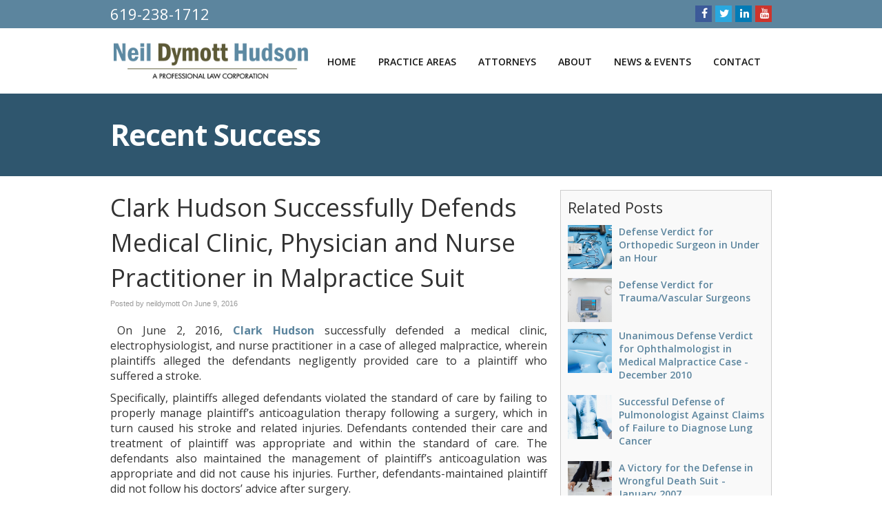

--- FILE ---
content_type: text/css
request_url: https://www.neildymott.com/files/assets/css/custom.css
body_size: 440
content:
/* mod-time: Tue, 16 May 2023 23:42:58 +0000 */

a { color: #5d87a1; }
.nletter .ns-submit, #rsidebar .gform_footer .gform_button, #sidebar .gform_footer .gform_button, #fsidebar .gform_footer .gform_button, #tsidebar .gform_footer .gform_button, #main .gform_footer .gform_button, #main .gform_page_footer .button, input#commentSubmit, a.hpctabtn, #titlecontent a.ctabutton, .postcontent blockquote p.cta a {
	background-color: #5d87a1;	border-color: #5d87a1;	color: #ffffff;}
.quote blockquote.testimonials-text {
	background-color: #eeeeee;
	color: #171717;
}
.cmap #responsive-frame { padding-bottom: 18%; }
#vaslider img { float: left; }
#vaslider { overflow: hidden; }
#hpctawrap { background-color: #171717; }
#nav-wrap { float: right; width: auto; margin-top: 32px; }
#topwrap {
	background-color: #5c859e;
}
#titlewrap { background-color: #2f566e; }	
#pagetitle h1 { color: #ffffff; }	
